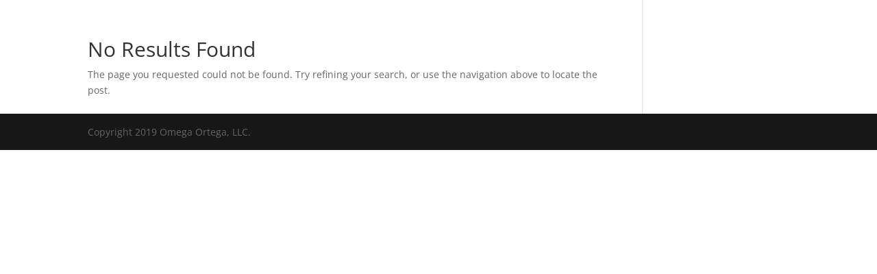

--- FILE ---
content_type: application/javascript
request_url: https://foodrunnow.com/wp-content/plugins/divi-overlays/overlay-effects/js/custom.js?ver=6.9
body_size: 5120
content:
jQuery( function ( $ ) {
	
  'use strict';
	
	if ( $('div.overlay-container').length ) {
		
		// Find all iframes inside the overlays
		var $doviframes = $( "#sidebar-overlay .overlay iframe" );
		
		setTimeout( function() { 
		
			$doviframes.each( function() {
				
				var iframeHeight = this.height;
				
				if ( iframeHeight == '' ) {
					
					iframeHeight = $( this ).height();
				}
				
				var iframeWidth = this.width;
				
				if ( iframeWidth == '' ) {
					
					iframeWidth = $( this ).width();
				}
				
				iframeHeight = parseInt( iframeHeight );
				iframeWidth = parseInt( iframeWidth );
				
				var ratio = iframeHeight / iframeWidth;
				
				$( this ).attr( "data-ratio", ratio )
				// Remove the hardcoded width & height attributes
				.removeAttr( "width" )
				.removeAttr( "height" );
				
				// Get the parent container's width
				var width = $( this ).parent().width();
				
				$( this ).width( width ).height( width * ratio );
			});
			
		}, 200);
		
		// Resize the iframes when the window is resized
		$( window ).resize( function () {
		  $doviframes.each( function() {
			// Get the parent container's width
			var width = $( this ).parent().width();
			$( this ).width( width )
			  .height( width * $( this ).data( "ratio" ) );
		  });
		});
		
		// Divi Cascade Fix
		if ( $('#et-builder-module-design-cached-inline-styles').length && !$('#cloned-et-builder-module-design-cached-inline-styles').length ) {
			
			// Divi Cached Inline Styles
			var divicachedcss = $( '#et-builder-module-design-cached-inline-styles' );
			var divicachedcsscontent = divicachedcss.html();
			
			// Remove #page-container from Divi Cached Inline Styles tag and cloning it to prevent issues
			divicachedcsscontent = divicachedcsscontent.replace(/\#page-container/g, ' ');
			
			$( divicachedcss ).after( '<style id="cloned-et-builder-module-design-cached-inline-styles">' + divicachedcsscontent + '</style>' );
		}
		
		$(document).keyup(function(e) {
			
			if (e.keyCode == 27) {
				
				closeActiveOverlay();
			}
		});
		
		$(window).load(function() {
			
			if ( window.location.hash ) {
				
				var hash = window.location.hash.substring( 1 );
				var idx_overlay = hash.indexOf('overlay'); 
				
				if ( idx_overlay !== -1 ) {
					
					var idx_overlayArr = hash.split('-');
					
					if ( idx_overlayArr.length > 1 ) {
						
						var overlay_id = idx_overlayArr[1];
						
						showOverlay( overlay_id );
					}
				}
			}
		});
		
		var overlay_container = $( 'div.overlay-container' );
		var container = $( 'div#page-container' );
		
		// Remove any duplicated overlay
		$( overlay_container ).each(function () {
			$('[id="' + this.id + '"]:gt(0)').remove();
		});
		
		$('body').on( 'click touch tap', '[id^="overlay_"]', function(e) {
			
			var overlayArr = $(this).attr('id').split('_')
			, overlay_id = overlayArr[3]
			, cookieName = 'divioverlay' + overlay_id;
			
			doEraseCookie( cookieName );
			
			showOverlay( overlay_id );
		});
		
		$('body').on( 'click touch tap', '[rel^="unique_overlay_"]', function(e) {
			
			var overlayArr = $(this).attr('rel').split('_')
			, overlay_id = overlayArr[4]
			, cookieName = 'divioverlay' + overlay_id;
			
			doEraseCookie( cookieName );
			
			showOverlay( overlay_id );
			
			e.preventDefault();
		});
		
		$('body').on( 'click touch tap', '[class*="divioverlay-"], [class*="overlay-"]', function(e) {
			
			var overlayArr = $(this).attr('class').split(' ');
			
			$( overlayArr ).each(function( index,value ) {
				
				var idx_overlay = value.indexOf('overlay');
				
				if ( idx_overlay !== -1 ) {
					
					var idx_overlayArr = value.split('-');
					
					if ( idx_overlayArr.length > 1 ) {
						
						var overlay_id = idx_overlayArr[1]
						, cookieName = 'divioverlay' + overlay_id;
						
						doEraseCookie( cookieName );
						
						showOverlay( overlay_id );
					}
				}
			});
		});
		
		if (typeof overlays_with_css_trigger !== 'undefined') {
			
			if ( $( overlays_with_css_trigger ).length > 0 ) {
				
				$.each( overlays_with_css_trigger, function( overlay_id, selector ) {
					
					$( selector ).on('click touch tap', function () {
						
						var cookieName = 'divioverlay' + overlay_id;
						
						doEraseCookie( cookieName );
						
						showOverlay( overlay_id );
					});
				});
			}
		}
		
		if (typeof overlays_with_automatic_trigger !== 'undefined') {
			
			if ( $( overlays_with_automatic_trigger ).length > 0 ) {
				
				$.each( overlays_with_automatic_trigger, function( overlay_id, at_settings ) {
					
					var at_settings_parsed = jQuery.parseJSON( at_settings );
					var at_type_value = at_settings_parsed.at_type;
					var at_onceperload = at_settings_parsed.at_onceperload;
					
					if ( at_onceperload == 1 ) {
						
						showOverlayOnce( overlay_id );
					}
					
					if ( at_type_value == 'overlay-timed' ) {
						
						var time_delayed = at_settings_parsed.at_value * 1000;
                        
                        if ( time_delayed == 0 ) {
                         
                            time_delayed = 1000;
                        }
						
						setTimeout( function() {
							
							showOverlay( overlay_id );
							
						}, time_delayed);
					}
					
					
					if ( at_type_value == 'overlay-scroll' ) {
						
						var overlayScroll = at_settings_parsed.at_value, refScroll;
						
						if ( overlayScroll.indexOf('%') || overlayScroll.indexOf('px') ) {
							
							if ( overlayScroll.indexOf('%') ) {
								
								overlayScroll = overlayScroll.replace(/%/g, '');
								refScroll = '%';
							}
							
							if ( overlayScroll.indexOf('px') ) {
								
								overlayScroll = overlayScroll.replace(/px/g, '');
								refScroll = 'px';
							}
							
							overlayScroll = overlayScroll.split(':');
							var overlayScrollFrom = overlayScroll[0];
							var overlayScrollTo = overlayScroll[1];
							
							$(window).scroll(function(e) {
							
								var s = getScrollTop(),
									d = $(document).height(),
									c = $(window).height(),
									wScroll;
								
								if ( refScroll == '%' ) {
									
									wScroll = (s / (d-c)) * 100;
								
								} else if ( refScroll == 'px' ) {
									
									wScroll = s;
									
								} else {
									
									return;
								}
								
								if ( overlayScrollFrom > 0 && overlayScrollTo > 0 ) {
									
									if ( overlayScrollFrom <= wScroll && overlayScrollTo >= wScroll ) {
										
										if ( !isActiveOverlay( overlay_id ) ) {
											
											showOverlay( overlay_id );
										}
									}
									else if ( isActiveOverlay( overlay_id ) ) {
										
										closeActiveOverlay( overlay_id );
									}
								}
								
								if ( overlayScrollFrom > 0 && overlayScrollTo == '' ) {
									
									if ( overlayScrollFrom <= wScroll ) {
										
										if ( !isActiveOverlay( overlay_id ) ) {
											
											showOverlay( overlay_id );
										}
									}
									else if ( isActiveOverlay( overlay_id ) ) {
										
										closeActiveOverlay( overlay_id );
									}
								}
								
								if ( overlayScrollFrom == '' && overlayScrollTo > 0 ) {
									
									if ( overlayScrollTo >= wScroll ) {
										
										if ( !isActiveOverlay( overlay_id ) ) {
											
											showOverlay( overlay_id );
										}
									}
									else if ( isActiveOverlay( overlay_id ) ) {
									
										closeActiveOverlay( overlay_id );
									}
								}
							});
						}
					}
					
					
					if ( at_type_value == 'overlay-exit' ) {
						
						$.exitIntent('enable', { 'sensitivity': 100 });
						
						$(document).bind('exitintent',
							function() {
								
								if ( !isActiveOverlay( overlay_id ) ) {
									
									showOverlay( overlay_id );
								}
							});
					}
				});
			}
		}
		
		
		$('.nav a, .mobile_nav a').each(function( index,value ) {
			
			var href = $( value ).attr('href');
			
			if ( href !== undefined ) {
			
				var idx_overlay = href.indexOf('overlay');
				
				if ( idx_overlay !== -1 ) {
					
					var idx_overlayArr = href.split('-');
					
					if ( idx_overlayArr.length > 1 ) {
						
						var overlay_id = idx_overlayArr[1];
						
						$(this).attr('data-overlayid', overlay_id);
						
						$(this).on('click touch tap', function () {
							
							overlay_id = $(this).data('overlayid');
							
							showOverlay( overlay_id );
						});
					}
				}
			}
		});
		
		var transEndEventNames = {
			'WebkitTransition': 'webkitTransitionEnd',
			'MozTransition': 'transitionend',
			'OTransition': 'oTransitionEnd',
			'msTransition': 'MSTransitionEnd',
			'transition': 'transitionend'
		},
		transEndEventName = transEndEventNames[ Modernizr.prefixed( 'transition' ) ],
		support = { transitions : Modernizr.csstransitions };
		
		function shuffle(array) {
			var currentIndex = array.length
			, temporaryValue
			, randomIndex
			;

			// While there remain elements to shuffle...
			while (0 !== currentIndex) {
				// Pick a remaining element...
				randomIndex = Math.floor(Math.random() * currentIndex);
				currentIndex -= 1;
				// And swap it with the current element.
				temporaryValue = array[currentIndex];
				array[currentIndex] = array[randomIndex];
				array[randomIndex] = temporaryValue;
			}
			return array;
		}
		
		function toggleOverlay( overlay_id ) {
			
			var overlay_selector = '#overlay-' + overlay_id;
			var overlay_cache_selector = '#overlay-' + overlay_id;
			var overlay_container = '#divi-overlay-container-' + overlay_id;
			var overlay = $('body').find( overlay_cache_selector );
			var oid = overlay.attr('id');
			var prevent_mainpage_scroll = overlay.data('preventscroll');
			var displayonceperload = overlay.data('displayonceperload');
			var overlay_active_selector = 'div.overlay-container div.overlay-body';
			var preventOpen = overlay.attr('data-preventopen');
			
			var cookieName = 'divioverlay' + overlay_id
			, cookieDays = overlay.data('cookie');
			
			if ( doReadCookie( cookieName ) && cookieDays != 0 ) {
				
				return;
			}
			
			if ( $( overlay_cache_selector ).hasClass("overlay-cornershape") ) {
				
				var s = Snap( document.querySelector( overlay_cache_selector ).querySelector( 'svg' ) );
				var original_s = Snap( document.querySelector( overlay_selector ).querySelector( 'svg' ) );
				
				var path = s.select( 'path' );
				var original_path = original_s.select( 'path' );
				
				var pathConfig = {
					from : original_path.attr( 'd' ),
					to : document.querySelector( overlay_cache_selector ).getAttribute( 'data-path-to' )
				};
			}
			
			if ( $( overlay_cache_selector ).hasClass("overlay-boxes") ) {
				
				paths = [].slice.call( document.querySelector( overlay_cache_selector ).querySelectorAll( 'svg > path' ) ),
				pathsTotal = paths.length;
			}
			
			if ( $( overlay_cache_selector ).hasClass("overlay-genie") ) {
				
				var s1 = Snap( document.querySelector( overlay_cache_selector ).querySelector( 'svg' ) ), 
				path1 = s1.select( 'path' ),
				steps = document.querySelector( overlay_cache_selector ).getAttribute( 'data-steps' ).split(';'),
				stepsTotal = steps.length;
			}
			
			if ( $( overlay_cache_selector ).hasClass('overlay-boxes') ) {
				
				var cnt = 0;
				
				shuffle( paths );
			}
			
			if ( $( overlay ).hasClass('open') ) {
				
				if ( cookieDays > 0 ) {
					
					doCreateCookie( cookieName, 'true', cookieDays );
				}
				
				$( overlay ).removeClass('open');
				$( overlay ).addClass('close');
				
				if ( $( overlay_cache_selector ).hasClass('overlay-hugeinc') 
					|| $( overlay_cache_selector ).hasClass('overlay-corner') 
					|| $( overlay_cache_selector ).hasClass('overlay-scale') ) {
						
					$( overlay_cache_selector ).css('opacity',0);
				}
				
				if ( $( overlay_cache_selector ).hasClass('overlay-contentpush') ) {
					
					$( container ).removeClass('overlay-contentpush-open');
					
					setTimeout( function() { 
					
						$( container ).removeClass( 'container2' );
						$("html,body").removeAttr('style'); 
						
					}, 1000);
				}
				
				if ( $( overlay_cache_selector).hasClass('overlay-contentscale') ) {
					
					$( container ).removeClass('overlay-contentscale-open');
					
					setTimeout( function() {
						
						$( container ).removeClass( 'container3' );
						
					}, 1000);
				}
				
				if ( $( overlay_cache_selector ).hasClass('overlay-cornershape') ) {
					
					var onEndTransitionFn = function( ev ) {
						
						$( overlay ).removeClass( 'close' );
					};
					path.animate( { 'path' : pathConfig.from }, 400, mina.linear, onEndTransitionFn );
				}
				else if ( $( overlay_cache_selector ).hasClass('overlay-boxes') ) {
					
					paths.forEach( function( p, i ) {
						setTimeout( function() {
							++cnt;
							p.style.display = 'none';
							if( cnt === pathsTotal ) {
								
								$( overlay ).removeClass( 'close' );
							}
						}, i * 30 );
					});
				}
				else if ( $(  overlay_cache_selector ).hasClass('overlay-genie') ) {
					
					var pos = stepsTotal-1;
					var onEndTransitionFn = function( ev ) {
						
						$( overlay ).removeClass( 'close' );
					},
					nextStep = function( pos ) {
						pos--;
						if( pos < 0 ) return;
						path1.animate( { 'path' : steps[pos] }, 60, mina.linear, function() { 
							if( pos === 0 ) {
								onEndTransitionFn();
							}
							nextStep( pos );
						} );
					};

					nextStep( pos );
				}
				else {
					
					overlay = document.querySelector( overlay_cache_selector );
					
					var onEndTransitionFn = function( ev ) {
						if( support.transitions ) {
							if( ev.propertyName !== 'visibility' ) return;
							this.removeEventListener( transEndEventName, onEndTransitionFn );
						}
						
						$( overlay ).removeClass( 'close' );
					};
					
					if ( support.transitions ) {
						
						overlay.addEventListener( transEndEventName, onEndTransitionFn );
					}
					else {
						
						onEndTransitionFn();
					}
				}
				
				if ( prevent_mainpage_scroll ) {
					
					$( 'html,body' ).removeClass('prevent_mainpage_scroll');
					$( 'body' ).removeClass('prevent_mainpage_scroll_mobile');
					$( '#page-container' ).removeClass('prevent_content_scroll');
					$('html, body').scrollTop( $( overlay ).attr('data-scrolltop') );
					$( overlay ).attr('data-scrolltop', '' );
				}
				
				setTimeout( function() {
					
					$( overlay_cache_selector ).removeAttr('style');
					$( overlay_cache_selector + ' path' ).removeAttr('style');
					
					if ( !isActiveOverlay() ) {
						
						$( "#page-container" ).css('z-index','1');
						$( "#page-container .container" ).css('z-index','1');
						$( "#page-container #main-header" ).css('z-index','99989');
						$( "#wpadminbar" ).css('z-index','100001');
						$( "#sidebar-overlay" ).css('z-index','-15');
					}
					
					togglePlayableTags( '#overlay-' + overlay_id );
					
				}, 500);
			}
			else if( !$( overlay ).hasClass('close') ) {
				
				overlay.attr('data-scrolltop', getScrollTop() );
				
				$( "#page-container" ).css('z-index','0');
				$( "#page-container .container" ).css('z-index','0');
				$( "#page-container #main-header" ).css('z-index','-1');
				$( "#wpadminbar" ).css('z-index','0');
				$( "#sidebar-overlay" ).css('z-index','16777210');
				
				setTimeout( function() {
					
					$( overlay ).addClass('open');
					
					if ( overlay.attr('data-bgcolor') != "") {
						$( overlay_cache_selector ).css( { 'background-color': overlay.attr('data-bgcolor') } );
					}
					
					if ( overlay.attr('data-fontcolor') != "") {
						$( overlay_cache_selector ).css( 'color', overlay.attr('data-fontcolor') );
					}
					
					if ( $( overlay_cache_selector ).hasClass('overlay-contentpush') ) {
						
						$( "html,body" ).css('overflow-x','hidden');
						
						$( overlay_cache_selector ).css('opacity',1);
						
						container.attr('class', 'container2');
						
						$( container ).addClass( 'overlay-contentpush-open' );
					}
					
					if ( $( overlay_cache_selector ).hasClass('overlay-contentscale')) {
						
						container.attr('class', 'container3');
						
						$( container ).addClass('overlay-contentscale-open');
					}
					
					if ( $( overlay_cache_selector ).hasClass('overlay-cornershape')) {
						
						$( overlay_cache_selector ).css({"background":"transparent none repeat scroll 0 0"});
						
						path.animate( { 'path' : pathConfig.to }, 400, mina.linear );
						$( overlay_cache_selector + ' .overlay-path' ).css({"fill": overlay.attr('data-bgcolor')});
					}
					
					if ( $(  overlay_cache_selector ).hasClass('overlay-boxes') ) {
						
						$( overlay_cache_selector ).css({"background":"transparent none repeat scroll 0 0"});
						paths.forEach( function( p, i ) {
							setTimeout( function() {
								p.style.display = 'block';
								p.style.fill = overlay.attr('data-bgcolor');
							}, i * 30 );
						});
					}
					
					if ( $( overlay_cache_selector ).hasClass('overlay-genie') ) {
						
						$( overlay_cache_selector ).css({"background":"transparent none repeat scroll 0 0"});
						
						var pos = 0;
						
						$( overlay ).addClass( 'open' );
						
						var nextStep = function( pos ) {
							pos++;
							if( pos > stepsTotal - 1 ) return;
							path1.animate( { 'path' : steps[pos] }, 60, mina.linear, function() { nextStep(pos); } );
							
							$( overlay_cache_selector + ' .overlay-path' ).css({"fill": overlay.attr('data-bgcolor')});
						};
						
						nextStep(pos);
					}
					
					if ( prevent_mainpage_scroll ) {
						
						$( 'html,body' ).addClass('prevent_mainpage_scroll');
						$( 'body' ).addClass('prevent_mainpage_scroll_mobile');
						$( '#page-container' ).addClass('prevent_content_scroll');
					}
					
					setTimeout( function() {
						
						dov_initDiviElements
						
					}, 200);
					
				}, 200);
			}
		}
		
		
		function dov_initDiviElements() {
			
			// Set Divi Elements
			var $et_pb_circle_counter = $(".divibars-body .et_pb_circle_counter"),
				$et_pb_number_counter = $(".divibars-body .et_pb_number_counter"),
				$et_pb_countdown_timer = $(".divibars-body .et_pb_countdown_timer");
				
			$('.divibars-body .et_animated').each(function() {
				dov_et_remove_animation( $( this ) );
			});
			
			// Init Divi Elements
			setTimeout( function() {
				
				window.et_fix_testimonial_inner_width(), 
				$et_pb_circle_counter.length && window.et_pb_reinit_circle_counters($et_pb_circle_counter), 
				$et_pb_number_counter.length && window.et_pb_reinit_number_counters($et_pb_number_counter), 
				$et_pb_countdown_timer.length && window.et_pb_countdown_timer_init($et_pb_countdown_timer),
				window.et_reinit_waypoint_modules();
				
			}, 1);
		}
		
		
		function dov_et_get_animation_classes() {
			return ["et_animated", "infinite", "fade", "fadeTop", "fadeRight", "fadeBottom", "fadeLeft", "slide", "slideTop", "slideRight", "slideBottom", "slideLeft", "bounce", "bounceTop", "bounceRight", "bounceBottom", "bounceLeft", "zoom", "zoomTop", "zoomRight", "zoomBottom", "zoomLeft", "flip", "flipTop", "flipRight", "flipBottom", "flipLeft", "fold", "foldTop", "foldRight", "foldBottom", "foldLeft", "roll", "rollTop", "rollRight", "rollBottom", "rollLeft"]
		}
		
		function dov_et_remove_animation($element) {
			var animation_classes = dov_et_get_animation_classes();
			$element.removeClass(animation_classes.join(" ")), $element.removeAttr("style")
		}
		
		
		function getScrollTop() {
			
			if ( typeof pageYOffset!= 'undefined' ) {
				
				// most browsers except IE before #9
				return pageYOffset;
			}
			else {
				
				var B = document.body; // IE 'quirks'
				var D = document.documentElement; // IE with doctype
				D = ( D.clientHeight ) ? D: B;
				
				return D.scrollTop;
			}
		}
		
		
		function showOverlay( overlay_id ) {
			
			if ( !DovisInt( overlay_id ) )
				return;
			
			var data = {
				action: 'divioverlay_content',
				overlay_id: overlay_id
			};
			
			var divi_overlay_container_selector = '#divi-overlay-container-' + overlay_id;
			
			if ( $( divi_overlay_container_selector ).length ) {
			
				var overlay_body = $( divi_overlay_container_selector ).find( '.overlay' );
				
				toggleSrcInPlayableTags( overlay_body );
				
				toggleOverlay( overlay_id );
			}
		}
		
		function showOverlayOnce( overlay_id ) {
			
			if ( !DovisInt( overlay_id ) )
				return;
			
			var overlay = '#overlay-' + overlay_id;
			
			$( overlay ).attr( 'data-displayonceperload', 1 );
		}
		
		function toggleSrcInPlayableTags( str ) {
			
			str.find("iframe").each(function() { 
				var src = $(this).data('src');
				$(this).attr('src', src);  
			});
			
			return str;
		}
		
		$('body').on('click', '.overlay.open, .overlay-close, .overlay-close span, .close-divi-overlay', function(e) {
			
			if ( e.target !== e.currentTarget ) return;
			
			closeActiveOverlay();
		});
		
		function closeActiveOverlay( overlay_id ) {
			
			// find active overlay
			var overlay = $( '#sidebar-overlay' ).find('.overlay-container .overlay.open:last');
			
			var displayonceperload = overlay.data('displayonceperload');
			
			if ( overlay.length ) {
				
				if ( overlay_id == null ) {
					
					var overlayArr = overlay.attr('id').split('-');
					overlay_id = overlayArr[1];
				}
				
				showOverlay( overlay_id );
			}
		}
		
		function getActiveOverlay( onlyNumber ) {
			
			// find active overlay
			var overlay = $( 'body' ).find( '.overlay.active' );
			var overlay_id = null;
			
			if ( overlay.length ) {
				
				var overlayArr = overlay.attr('id').split('-');
				overlay_id = overlayArr[1];
			}
			
			return overlay_id;
		}
		
		function isOpeningOverlay( overlay_id ) {
			
			if ( !overlay_id ) {
				
				return null;
			}
			
			var overlay = $( '#overlay-' + overlay_id );
			
			if ( $( overlay ).css('opacity') < 1 ) {
				
				return true;
			}
			
			return false;
		}
		
		function isClosingOverlay( overlay_id ) {
			
			if ( !overlay_id ) {
				
				return null;
			}
			
			var overlay = $( '#overlay-' + overlay_id );
			
			if ( $( overlay ).hasClass('close') ) {
				
				return false;
			}
			
			return true;
		}
		
		function isActiveOverlay( overlay_id ) {
			
			if ( !overlay_id ) {
				
				var overlay = $( '.overlay.open' );
			}
			else {
				
				var overlay = $( '#overlay-' + overlay_id );
			}
			
			if ( $( overlay ).hasClass('open') ) {
				
				return true;
			}
			
			return false;
		}
		
		function doCreateCookie( name,value,days ) {
			
			var expires = "";
			
			if ( days ) {
				
				var date = new Date();
				
				date.setTime(date.getTime() + ( days * 24 * 60 * 60 * 1000));
				
				expires = "; expires=" + date.toUTCString();
			}
			
			document.cookie = name + "=" + value + expires + "; path=/";
		}
		
		function doReadCookie( name ) {
			
			var nameEQ = name + "=";
			var ca = document.cookie.split(';');
			
			for(var i=0;i < ca.length;i++) {
				
				var c = ca[i];
				
				while (c.charAt(0)==' ') c = c.substring(1,c.length);
				
				if (c.indexOf(nameEQ) == 0) return c.substring(nameEQ.length,c.length);
			}
			
			return null;
		}
		
		function doEraseCookie( name ) {
			doCreateCookie( name, '', -1 );
		}
	}
	
});


function DovisInt(value) {
    var x;
    return isNaN(value) ? !1 : (x = parseFloat(value), (0 | x) === x);
}